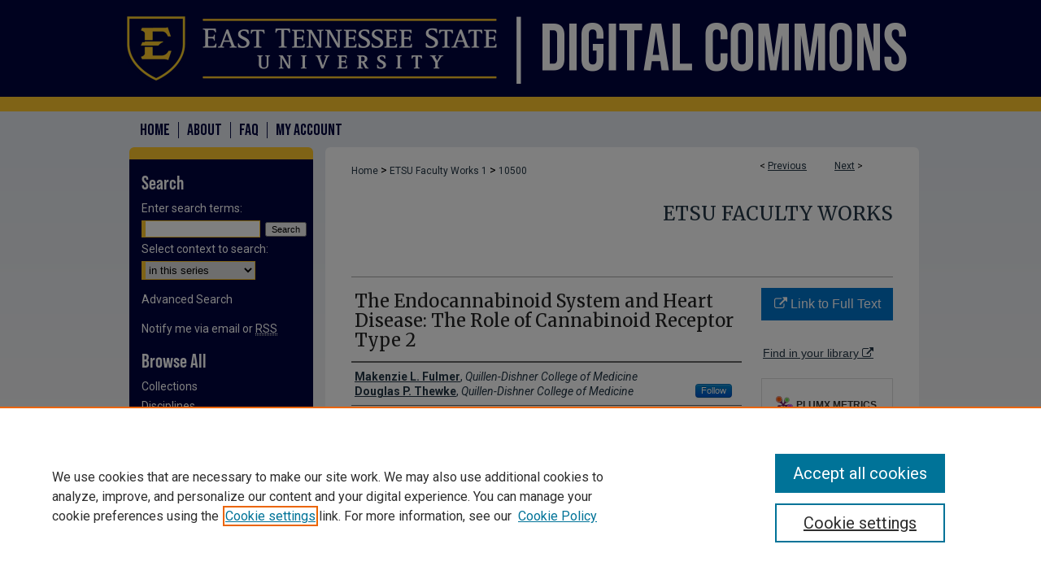

--- FILE ---
content_type: text/html; charset=UTF-8
request_url: https://dc.etsu.edu/etsu-works/10500/
body_size: 7976
content:

<!DOCTYPE html>
<html lang="en">
<head><!-- inj yui3-seed: --><script type='text/javascript' src='//cdnjs.cloudflare.com/ajax/libs/yui/3.6.0/yui/yui-min.js'></script><script type='text/javascript' src='//ajax.googleapis.com/ajax/libs/jquery/1.10.2/jquery.min.js'></script><!-- Adobe Analytics --><script type='text/javascript' src='https://assets.adobedtm.com/4a848ae9611a/d0e96722185b/launch-d525bb0064d8.min.js'></script><script type='text/javascript' src=/assets/nr_browser_production.js></script>

<!-- def.1 -->
<meta charset="utf-8">
<meta name="viewport" content="width=device-width">
<title>
"The Endocannabinoid System and Heart Disease: The Role of Cannabinoid " by Makenzie L. Fulmer and Douglas P. Thewke
</title>


<!-- FILE article_meta-tags.inc --><!-- FILE: /srv/sequoia/main/data/journals/dc.etsu.edu/etsu-works/assets/article_meta-tags.inc -->
<meta name="robots" content="noodp, noydir">
<meta name="description" content="Decades of research has provided evidence for the role of the endocannabinoid system in human health and disease. This versatile system, consisting of two receptors (CB1 and CB2), their endogenous ligands (endocannabinoids), and metabolic enzymes has been implicated in a wide variety of disease states, ranging from neurological disorders to cancer. CB2 has gained much interest for its beneficial immunomodulatory role that can be obtained without eliciting psychotropic effects through CB1. Recent studies have shed light on a protective role of CB2 in cardiovascular disease, an ailment which currently takes more lives each year in Western countries than any other disease or injury. By use of CB2 knockout mice and CB2-selective ligands, knowledge of how CB2 signaling affects atherosclerosis and ischemia has been acquired, providing a major stepping stone between basic science and translational clinical research. Here, we summarize the current understanding of the endocannabinoid system in human pathologies and provide a review of the results from preclinical studies examining its function in cardiovascular disease, with a particular emphasis on possible CB2-targeted therapeutic interventions to alleviate atherosclerosis.">
<meta name="keywords" content="2-AG, AEA, atherosclerosis, cannabinoids, CB1, CB2, ischemia/reperfusion.">
<!-- BEGIN CUSTOM 1712 -->
<!-- BEGIN CUSTOM 1712 -->
<meta name="bepress_citation_journal_title" content="Cardiovascular &amp; hematological disorders drug targets">
<!-- END CUSTOM 1712 -->
<meta name="bepress_citation_firstpage" content="34">
<!-- BEGIN CUSTOM 1712 -->
<meta name="bepress_citation_lastpage" content="51">
<!-- END CUSTOM 1712 -->
<meta name="bepress_citation_author" content="Fulmer, Makenzie L.">
<meta name="bepress_citation_author_institution" content="Quillen-Dishner College of Medicine">
<meta name="bepress_citation_author" content="Thewke, Douglas P.">
<meta name="bepress_citation_author_institution" content="Quillen-Dishner College of Medicine">
<meta name="bepress_citation_title" content="The Endocannabinoid System and Heart Disease: The Role of Cannabinoid Receptor Type 2">
<meta name="bepress_citation_date" content="2018">
<meta name="bepress_citation_volume" content="18">
<meta name="bepress_citation_issue" content="1">
<meta name="bepress_citation_abstract_html_url" content="https://dc.etsu.edu/etsu-works/10500">
<meta name="bepress_citation_doi" content="10.2174/1871529X18666180206161457">
<meta name="bepress_citation_pmid" content="29412125">
<meta name="bepress_citation_online_date" content="2022/2/23">


<meta name="viewport" content="width=device-width">


</magic if Article>
<!-- FILE: article_meta-tags.inc (cont) -->
<meta name="bepress_is_article_cover_page" content="1">


<!-- sh.1 -->
<link rel="stylesheet" href="/ir-style.css" type="text/css" media="screen">
<link rel="stylesheet" href="/ir-custom.css" type="text/css" media="screen">
<link rel="stylesheet" href="../ir-custom.css" type="text/css" media="screen">
<link rel="stylesheet" href="/ir-local.css" type="text/css" media="screen">
<link rel="stylesheet" href="../ir-local.css" type="text/css" media="screen">
<link rel="stylesheet" href="/ir-print.css" type="text/css" media="print">
<link type="text/css" rel="stylesheet" href="/assets/floatbox/floatbox.css">
<link rel="alternate" type="application/rss+xml" title="Site Feed" href="/recent.rss">
<link rel="shortcut icon" href="/favicon.ico" type="image/x-icon">
<!--[if IE]>
<link rel="stylesheet" href="/ir-ie.css" type="text/css" media="screen">
<![endif]-->

<!-- JS  -->
<script type="text/javascript" src="/assets/jsUtilities.js"></script>
<script type="text/javascript" src="/assets/footnoteLinks.js"></script>
<script type="text/javascript" src="/assets/scripts/yui-init.pack.js"></script>
<script type="text/javascript" src="/assets/scripts/bepress-init.debug.js"></script>
<script type="text/javascript" src="/assets/scripts/JumpListYUI.pack.js"></script>

<!-- end sh.1 -->




<script type="text/javascript">var pageData = {"page":{"environment":"prod","productName":"bpdg","language":"en","name":"ir_series:article","businessUnit":"els:rp:st"},"visitor":{}};</script>

</head>
<body id="geo-series">
<!-- FILE /srv/sequoia/main/data/dc.etsu.edu/assets/header.pregen --><!-- FILE: /srv/sequoia/main/data/assets/site/mobile_nav.inc --><!--[if !IE]>-->
<script src="/assets/scripts/dc-mobile/dc-responsive-nav.js"></script>

<header id="mobile-nav" class="nav-down device-fixed-height" style="visibility: hidden;">
  
  
  <nav class="nav-collapse">
    <ul>
      <li class="menu-item active device-fixed-width"><a href="https://dc.etsu.edu" title="Home" data-scroll >Home</a></li>
      <li class="menu-item device-fixed-width"><a href="https://dc.etsu.edu/do/search/advanced/" title="Search" data-scroll ><i class="icon-search"></i> Search</a></li>
      <li class="menu-item device-fixed-width"><a href="https://dc.etsu.edu/communities.html" title="Browse" data-scroll >Browse Collections</a></li>
      <li class="menu-item device-fixed-width"><a href="/cgi/myaccount.cgi?context=etsu-works" title="My Account" data-scroll >My Account</a></li>
      <li class="menu-item device-fixed-width"><a href="https://dc.etsu.edu/about.html" title="About" data-scroll >About</a></li>
      <li class="menu-item device-fixed-width"><a href="https://network.bepress.com" title="Digital Commons Network" data-scroll ><img width="16" height="16" alt="DC Network" style="vertical-align:top;" src="/assets/md5images/8e240588cf8cd3a028768d4294acd7d3.png"> Digital Commons Network™</a></li>
    </ul>
  </nav>
</header>

<script src="/assets/scripts/dc-mobile/dc-mobile-nav.js"></script>
<!--<![endif]-->
<!-- FILE: /srv/sequoia/main/data/dc.etsu.edu/assets/header.pregen (cont) -->





<div id="etsu">
	<div id="container">
		<a href="#main" class="skiplink" accesskey="2" >Skip to main content</a>

					
			<div id="header" role="banner">
				<a href="https://dc.etsu.edu" id="banner_link" title="Digital Commons @ East Tennessee State University" >
					<img id="banner_image" alt="Digital Commons @ East Tennessee State University" width='1960' height='274' src="/assets/md5images/02036d6bc5dc051d88f4edcb1d7a4d90.png">
				</a>
				
					<a href="http://www.etsu.edu/" id="logo_link" title="East Tennessee State University" >
						<img id="logo_image" alt="East Tennessee State University" width='931' height='274' src="/assets/md5images/cc3c530e481909824fd00ae5faf7a0c4.png">
					</a>
				
				
			</div>
					
			<div id="navigation">
				<!-- FILE: /srv/sequoia/main/data/assets/site/ir_navigation.inc --><div id="tabs" role="navigation" aria-label="Main"><ul><li id="tabone"><a href="https://dc.etsu.edu " title="Home" ><span>Home</span></a></li><li id="tabtwo"><a href="https://dc.etsu.edu/about.html" title="About" ><span>About</span></a></li><li id="tabthree"><a href="https://dc.etsu.edu/faq.html" title="FAQ" ><span>FAQ</span></a></li><li id="tabfour"><a href="https://dc.etsu.edu/cgi/myaccount.cgi?context=etsu-works" title="My Account" ><span>My Account</span></a></li></ul></div>


<!-- FILE: /srv/sequoia/main/data/dc.etsu.edu/assets/header.pregen (cont) -->
			</div>
		

		<div id="wrapper">
			<div id="content">
				<div id="main" class="text" role="main">

<script type="text/javascript" src="/assets/floatbox/floatbox.js"></script>  
<!-- FILE: /srv/sequoia/main/data/assets/site/article_pager.inc -->

<div id="breadcrumb"><ul id="pager">

                
                 
<li>&lt; <a href="https://dc.etsu.edu/etsu-works/10478" class="ignore" >Previous</a></li>
        
        
        

                
                 
<li><a href="https://dc.etsu.edu/etsu-works/10475" class="ignore" >Next</a> &gt;</li>
        
        
        
<li>&nbsp;</li></ul><div class="crumbs"><!-- FILE: /srv/sequoia/main/data/assets/site/ir_breadcrumb.inc -->

<div class="crumbs" role="navigation" aria-label="Breadcrumb">
	<p>
	
	
			<a href="https://dc.etsu.edu" class="ignore" >Home</a>
	
	
	
	
	
	
	
	
	
	
	 <span aria-hidden="true">&gt;</span> 
		<a href="https://dc.etsu.edu/etsu-works" class="ignore" >ETSU Faculty Works 1</a>
	
	
	
	
	
	 <span aria-hidden="true">&gt;</span> 
		<a href="https://dc.etsu.edu/etsu-works/10500" class="ignore" aria-current="page" >10500</a>
	
	
	
	</p>
</div>


<!-- FILE: /srv/sequoia/main/data/assets/site/article_pager.inc (cont) --></div>
</div>
<!-- FILE: /srv/sequoia/main/data/assets/site/ir_series/article/index.html (cont) -->
<!-- FILE: /srv/sequoia/main/data/assets/site/ir_series/article/article_info.inc --><!-- FILE: /srv/sequoia/main/data/assets/site/openurl.inc -->

























<!-- FILE: /srv/sequoia/main/data/assets/site/ir_series/article/article_info.inc (cont) -->
<!-- FILE: /srv/sequoia/main/data/assets/site/ir_download_link.inc -->









	
	
	
    
    
    
	
	
	
	
	
		
		
	
	

<!-- FILE: /srv/sequoia/main/data/assets/site/ir_series/article/article_info.inc (cont) -->
<!-- FILE: /srv/sequoia/main/data/assets/site/ir_series/article/ir_article_header.inc -->


<div id="series-header">
<!-- FILE: /srv/sequoia/main/data/assets/site/ir_series/ir_series_logo.inc -->



 





<!-- FILE: /srv/sequoia/main/data/assets/site/ir_series/article/ir_article_header.inc (cont) --><h2 id="series-title"><a href="https://dc.etsu.edu/etsu-works" >ETSU Faculty Works</a></h2></div>
<div style="clear: both">&nbsp;</div>

<div id="sub">
<div id="alpha">
<!-- FILE: /srv/sequoia/main/data/assets/site/ir_series/article/article_info.inc (cont) --><div id='title' class='element'>
<h1>The Endocannabinoid System and Heart Disease: The Role of Cannabinoid Receptor Type 2</h1>
</div>
<div class='clear'></div>
<div id='authors' class='element'>
<h2 class='visually-hidden'>Creator(s)</h2>
<p class="author"><a href='https://dc.etsu.edu/do/search/?q=author%3A%22Makenzie%20L.%20Fulmer%22&start=0&context=2235832'><strong>Makenzie L. Fulmer</strong>, <em>Quillen-Dishner College of Medicine</em></a><br />
<a href='https://dc.etsu.edu/do/search/?q=%28author%3A%22Douglas%20P.%20Thewke%22%20AND%20-bp_author_id%3A%5B%2A%20TO%20%2A%5D%29%20OR%20bp_author_id%3A%28%229f854581-3adb-4f2b-85db-87b0a63d329a%22%29&start=0&context=2235832'><strong>Douglas P. Thewke</strong>, <em>Quillen-Dishner College of Medicine</em></a><a rel="nofollow" href="https://network.bepress.com/api/follow/subscribe?user=Mjk4OTFlMDQxZjNkZTczOA%3D%3D&amp;institution=ZDk5YTE0MGY5MGI3OTFjMA%3D%3D&amp;format=html" data-follow-set="user:Mjk4OTFlMDQxZjNkZTczOA== institution:ZDk5YTE0MGY5MGI3OTFjMA==" title="Follow Douglas P. Thewke" class="btn followable">Follow</a><br />
</p></div>
<div class='clear'></div>
<div id='document_type' class='element'>
<h2 class='field-heading'>Document Type</h2>
<p>Review</p>
</div>
<div class='clear'></div>
<div id='publication_date' class='element'>
<h2 class='field-heading'>Publication Date</h2>
<p>1-1-2018</p>
</div>
<div class='clear'></div>
<div id='abstract' class='element'>
<h2 class='field-heading'>Description</h2>
<p>Decades of research has provided evidence for the role of the endocannabinoid system in human health and disease. This versatile system, consisting of two receptors (CB1 and CB2), their endogenous ligands (endocannabinoids), and metabolic enzymes has been implicated in a wide variety of disease states, ranging from neurological disorders to cancer. CB2 has gained much interest for its beneficial immunomodulatory role that can be obtained without eliciting psychotropic effects through CB1. Recent studies have shed light on a protective role of CB2 in cardiovascular disease, an ailment which currently takes more lives each year in Western countries than any other disease or injury. By use of CB2 knockout mice and CB2-selective ligands, knowledge of how CB2 signaling affects atherosclerosis and ischemia has been acquired, providing a major stepping stone between basic science and translational clinical research. Here, we summarize the current understanding of the endocannabinoid system in human pathologies and provide a review of the results from preclinical studies examining its function in cardiovascular disease, with a particular emphasis on possible CB2-targeted therapeutic interventions to alleviate atherosclerosis.</p>
</div>
<div class='clear'></div>
<div id='recommended_citation' class='element'>
<h2 class='field-heading'>Citation Information</h2>
<!-- FILE: /srv/sequoia/main/data/journals/dc.etsu.edu/etsu-works/assets/ir_citation.inc -->

<p>

        
        Fulmer, Makenzie L.; 
    
        
            
            and 
        
        Thewke, Douglas P..
    
    2018. 
    The Endocannabinoid System and Heart Disease: The Role of Cannabinoid Receptor Type 2. 
     
      
    <em>Cardiovascular & hematological disorders drug targets</em>.
    
     
     
    Vol.18(1). 
     
    
     
     
      
    
    34-51.
     
    
    
    <a href="https://doi.org/10.2174/1871529X18666180206161457" >https://doi.org/10.2174/1871529X18666180206161457</a>
    
    PMID: 29412125 
     
    
</p>
<!-- FILE: /srv/sequoia/main/data/assets/site/ir_series/article/article_info.inc (cont) --></div>
<div class='clear'></div>
</div>
    </div>
    <div id='beta_7-3'>
<!-- FILE: /srv/sequoia/main/data/assets/site/info_box_7_3.inc --><!-- FILE: /srv/sequoia/main/data/assets/site/openurl.inc -->

























<!-- FILE: /srv/sequoia/main/data/assets/site/info_box_7_3.inc (cont) -->
<!-- FILE: /srv/sequoia/main/data/assets/site/ir_download_link.inc -->









	
	
	
    
    
    
	
	
	
	
	
		
		
	
	

<!-- FILE: /srv/sequoia/main/data/assets/site/info_box_7_3.inc (cont) -->


	<!-- FILE: /srv/sequoia/main/data/assets/site/info_box_download_button.inc --><div class="aside download-button">
    <a id="remote-link" class="btn" href="https://doi.org/10.2174/1871529X18666180206161457" title="Link opens in new window" target="_blank" > 
    	<i class="icon-external-link" aria-hidden="true"></i>
      Link to Full Text
    </a>
</div>


<!-- FILE: /srv/sequoia/main/data/assets/site/info_box_7_3.inc (cont) -->
	<!-- FILE: /srv/sequoia/main/data/assets/site/info_box_embargo.inc -->
<!-- FILE: /srv/sequoia/main/data/assets/site/info_box_7_3.inc (cont) -->

<!-- FILE: /srv/sequoia/main/data/assets/site/info_box_custom_upper.inc -->
<!-- FILE: /srv/sequoia/main/data/assets/site/info_box_7_3.inc (cont) -->
<!-- FILE: /srv/sequoia/main/data/assets/site/info_box_openurl.inc -->
<div id="open-url" class="aside">
	
	
	  	<a id="openurl" class="ignore" href="https://openurl.bepress.com/openurl/redirect/?artnum=11766&amp;atitle=The%20Endocannabinoid%20System%20and%20Heart%20Disease%3A%20The%20Role%20of%20Cannabinoid%20Receptor%20Type%202&amp;aulast=Fulmer&amp;aufirst=Makenzie&amp;date=2018&amp;epage=51&amp;genre=article&amp;issue=1&amp;spage=34&amp;volume=18&amp;id=doi:10.2174%2F1871529X18666180206161457" title="OpenURL" target="_blank" >Find in your library <span class="icon-external-link" role="img" aria-label="Opens in a new window"></span></a><br>
	

</div>

<!-- FILE: /srv/sequoia/main/data/assets/site/info_box_7_3.inc (cont) -->

<!-- FILE: /srv/sequoia/main/data/assets/site/info_box_article_metrics.inc -->






<div id="article-stats" class="aside hidden">

    <p class="article-downloads-wrapper hidden"><span id="article-downloads"></span> DOWNLOADS</p>
    <p class="article-stats-date hidden">Since February 23, 2022</p>

    <p class="article-plum-metrics">
        <a href="https://plu.mx/plum/a/?repo_url=https://dc.etsu.edu/etsu-works/10500" class="plumx-plum-print-popup plum-bigben-theme" data-badge="true" data-hide-when-empty="true" ></a>
    </p>
</div>
<script type="text/javascript" src="//cdn.plu.mx/widget-popup.js"></script>





<!-- Article Download Counts -->
<script type="text/javascript" src="/assets/scripts/article-downloads.pack.js"></script>
<script type="text/javascript">
    insertDownloads(28258780);
</script>


<!-- Add border to Plum badge & download counts when visible -->
<script>
// bind to event when PlumX widget loads
jQuery('body').bind('plum:widget-load', function(e){
// if Plum badge is visible
  if (jQuery('.PlumX-Popup').length) {
// remove 'hidden' class
  jQuery('#article-stats').removeClass('hidden');
  jQuery('.article-stats-date').addClass('plum-border');
  }
});
// bind to event when page loads
jQuery(window).bind('load',function(e){
// if DC downloads are visible
  if (jQuery('#article-downloads').text().length > 0) {
// add border to aside
  jQuery('#article-stats').removeClass('hidden');
  }
});
</script>



<!-- Adobe Analytics: Download Click Tracker -->
<script>

$(function() {

  // Download button click event tracker for PDFs
  $(".aside.download-button").on("click", "a#pdf", function(event) {
    pageDataTracker.trackEvent('navigationClick', {
      link: {
          location: 'aside download-button',
          name: 'pdf'
      }
    });
  });

  // Download button click event tracker for native files
  $(".aside.download-button").on("click", "a#native", function(event) {
    pageDataTracker.trackEvent('navigationClick', {
        link: {
            location: 'aside download-button',
            name: 'native'
        }
     });
  });

});

</script>
<!-- FILE: /srv/sequoia/main/data/assets/site/info_box_7_3.inc (cont) -->



	<!-- FILE: /srv/sequoia/main/data/assets/site/info_box_disciplines.inc -->




	
		
	



<!-- FILE: /srv/sequoia/main/data/assets/site/info_box_7_3.inc (cont) -->

<!-- FILE: /srv/sequoia/main/data/assets/site/bookmark_widget.inc -->

<div id="share" class="aside">
<h2>Share</h2>
	
	<div class="a2a_kit a2a_kit_size_24 a2a_default_style">
    	<a class="a2a_button_facebook"></a>
    	<a class="a2a_button_linkedin"></a>
		<a class="a2a_button_whatsapp"></a>
		<a class="a2a_button_email"></a>
    	<a class="a2a_dd"></a>
    	<script async src="https://static.addtoany.com/menu/page.js"></script>
	</div>
</div>

<!-- FILE: /srv/sequoia/main/data/assets/site/info_box_7_3.inc (cont) -->
<!-- FILE: /srv/sequoia/main/data/assets/site/info_box_geolocate.inc --><!-- FILE: /srv/sequoia/main/data/assets/site/ir_geolocate_enabled_and_displayed.inc -->

<!-- FILE: /srv/sequoia/main/data/assets/site/info_box_geolocate.inc (cont) -->

<!-- FILE: /srv/sequoia/main/data/assets/site/info_box_7_3.inc (cont) -->

	<!-- FILE: /srv/sequoia/main/data/assets/site/zotero_coins.inc -->

<span class="Z3988" title="ctx_ver=Z39.88-2004&amp;rft_val_fmt=info%3Aofi%2Ffmt%3Akev%3Amtx%3Ajournal&amp;rft_id=https%3A%2F%2Fdc.etsu.edu%2Fetsu-works%2F10500&amp;rft.atitle=The%20Endocannabinoid%20System%20and%20Heart%20Disease%3A%20The%20Role%20of%20Cannabinoid%20Receptor%20Type%202&amp;rft.aufirst=Makenzie&amp;rft.aulast=Fulmer&amp;rft.au=Douglas%20Thewke&amp;rft.jtitle=ETSU%20Faculty%20Works&amp;rft.volume=18&amp;rft.issue=1&amp;rft.spage=34&amp;rft.epage=51&amp;rft.date=2018-01-01&amp;rft_id=info:doi/10.2174%2F1871529X18666180206161457">COinS</span>
<!-- FILE: /srv/sequoia/main/data/assets/site/info_box_7_3.inc (cont) -->

<!-- FILE: /srv/sequoia/main/data/journals/dc.etsu.edu/etsu-works/assets/info_box_custom_lower.inc --><!-- aside buttons removed BAG 6/5/19 -->
<!-- FILE: /srv/sequoia/main/data/assets/site/info_box_7_3.inc (cont) -->
<!-- FILE: /srv/sequoia/main/data/assets/site/ir_series/article/article_info.inc (cont) --></div>

<div class='clear'>&nbsp;</div>
<!-- FILE: /srv/sequoia/main/data/assets/site/ir_article_custom_fields.inc -->

<!-- FILE: /srv/sequoia/main/data/assets/site/ir_series/article/article_info.inc (cont) -->

<!-- FILE: /srv/sequoia/main/data/assets/site/ir_series/article/index.html (cont) -->
<!-- FILE /srv/sequoia/main/data/assets/site/footer.pregen --></div>
	<div class="verticalalign">&nbsp;</div>
	<div class="clear">&nbsp;</div>

</div>

	<div id="sidebar" role="complementary">
	<!-- FILE: /srv/sequoia/main/data/assets/site/ir_sidebar_7_8.inc -->

	<!-- FILE: /srv/sequoia/main/data/assets/site/ir_sidebar_sort_sba.inc --><!-- FILE: /srv/sequoia/main/data/assets/site/ir_sidebar_custom_upper_7_8.inc -->

<!-- FILE: /srv/sequoia/main/data/assets/site/ir_sidebar_sort_sba.inc (cont) -->
<!-- FILE: /srv/sequoia/main/data/assets/site/ir_sidebar_search_7_8.inc --><h2>Search</h2>


	
<form method='get' action='https://dc.etsu.edu/do/search/' id="sidebar-search">
	<label for="search" accesskey="4">
		Enter search terms:
	</label>
		<div>
			<span class="border">
				<input type="text" name='q' class="search" id="search">
			</span> 
			<input type="submit" value="Search" class="searchbutton" style="font-size:11px;">
		</div>
	<label for="context">
		Select context to search:
	</label> 
		<div>
			<span class="border">
				<select name="fq" id="context">
					
					
						<option value='virtual_ancestor_link:"https://dc.etsu.edu/etsu-works"'>in this series</option>
					
					
					
					<option value='virtual_ancestor_link:"https://dc.etsu.edu"'>in this repository</option>
					<option value='virtual_ancestor_link:"http:/"'>across all repositories</option>
				</select>
			</span>
		</div>
</form>

<p class="advanced">
	
	
		<a href="https://dc.etsu.edu/do/search/advanced/?fq=virtual_ancestor_link:%22https://dc.etsu.edu/etsu-works%22" >
			Advanced Search
		</a>
	
</p>
<!-- FILE: /srv/sequoia/main/data/assets/site/ir_sidebar_sort_sba.inc (cont) -->
<!-- FILE: /srv/sequoia/main/data/assets/site/ir_sidebar_notify_7_8.inc -->


	<ul id="side-notify">
		<li class="notify">
			<a href="https://dc.etsu.edu/etsu-works/announcements.html" title="Email or RSS Notifications" >
				Notify me via email or <acronym title="Really Simple Syndication">RSS</acronym>
			</a>
		</li>
	</ul>



<!-- FILE: /srv/sequoia/main/data/assets/site/urc_badge.inc -->






<!-- FILE: /srv/sequoia/main/data/assets/site/ir_sidebar_notify_7_8.inc (cont) -->

<!-- FILE: /srv/sequoia/main/data/assets/site/ir_sidebar_sort_sba.inc (cont) -->
<!-- FILE: /srv/sequoia/main/data/assets/site/ir_sidebar_custom_middle_7_8.inc --><!-- FILE: /srv/sequoia/main/data/assets/site/ir_sidebar_sort_sba.inc (cont) -->
<!-- FILE: /srv/sequoia/main/data/dc.etsu.edu/assets/ir_sidebar_browse.inc --><h2>Browse All</h2>
<ul id="side-browse">
	
	
		<li class="collections"><a href="https://dc.etsu.edu/communities.html" title="Browse by Collections" >Collections</a></li>
		<li class="discipline-browser"><a href="https://dc.etsu.edu/do/discipline_browser/disciplines" title="Browse by Disciplines" >Disciplines</a></li>
		<li class="author"><a href="https://dc.etsu.edu/authors.html" title="Browse by Author" >Authors</a></li>
	
	
</ul>
​
<!-- FILE: /srv/sequoia/main/data/assets/site/ir_sidebar_sort_sba.inc (cont) -->
<!-- FILE: /srv/sequoia/main/data/assets/site/ir_sidebar_author_7_8.inc --><h2>Author Corner</h2>






	<ul id="side-author">
		<li class="faq">
			<a href="https://dc.etsu.edu/faq.html" title="Author FAQ" >
				Author FAQ
			</a>
		</li>
		
		
		
	</ul>


<!-- FILE: /srv/sequoia/main/data/assets/site/ir_sidebar_sort_sba.inc (cont) -->
<!-- FILE: /srv/sequoia/main/data/dc.etsu.edu/assets/ir_sidebar_custom_lower_7_8.inc -->

<div id="sb-custom-lower">
	<h2 class="sb-custom-title">Links</h2>
		<ul class="sb-custom-ul">
			
			
			
			<li class="sb-custom-li">
				<a href="http://dc.etsu.edu/contact_us.html" >
					Contact Us
				</a>
			</li>
			<li class="sb-custom-li">
				<a href="https://libraries.etsu.edu/research/digilib/" >
					Digital Scholarship Services
				</a>
			</li>
			<li class="sb-custom-li">
				<a href="https://libraries.etsu.edu/ld.php?content_id=83347130" >
					Collection Development Policy
				</a>
			</li>
			<li class="sb-custom-li">
				<a href="https://forms.office.com/pages/responsepage.aspx?id=1UEkllVQSUO607rsQ8PXQZTymvxvjt9Htjq6JdS3Q5JUMlhCRE1YQlZOUlAzSFNHR1o5Q1lEQjVFMi4u&route=shorturl" >
					Request an Accessible Copy
				</a>
			</li>
		</ul>
		
</div><!-- FILE: /srv/sequoia/main/data/assets/site/ir_sidebar_sort_sba.inc (cont) -->
<!-- FILE: /srv/sequoia/main/data/assets/site/ir_sidebar_sw_links_7_8.inc -->

	
		
	


	<!-- FILE: /srv/sequoia/main/data/assets/site/ir_sidebar_sort_sba.inc (cont) -->

<!-- FILE: /srv/sequoia/main/data/assets/site/ir_sidebar_geolocate.inc --><!-- FILE: /srv/sequoia/main/data/assets/site/ir_geolocate_enabled_and_displayed.inc -->

<!-- FILE: /srv/sequoia/main/data/assets/site/ir_sidebar_geolocate.inc (cont) -->

<!-- FILE: /srv/sequoia/main/data/assets/site/ir_sidebar_sort_sba.inc (cont) -->
<!-- FILE: /srv/sequoia/main/data/dc.etsu.edu/assets/ir_sidebar_custom_lowest_7_8.inc --><a href="https://libraries.etsu.edu/home" >
	<img alt="Charles C. Sherrod Library East Tennessee State University" width='204' height='132' src="/assets/md5images/7fa59817ad5492cb5d845aa0d70b671c.png">
</a>


<!-- FILE: /srv/sequoia/main/data/assets/site/ir_sidebar_sort_sba.inc (cont) -->
<!-- FILE: /srv/sequoia/main/data/assets/site/ir_sidebar_7_8.inc (cont) -->

		



<!-- FILE: /srv/sequoia/main/data/assets/site/footer.pregen (cont) -->
	<div class="verticalalign">&nbsp;</div>
	</div>

</div>

<!-- FILE: /srv/sequoia/main/data/assets/site/ir_footer_content.inc --><div id="footer" role="contentinfo">
	
	
	<!-- FILE: /srv/sequoia/main/data/assets/site/ir_bepress_logo.inc --><div id="bepress">

<a href="https://www.elsevier.com/solutions/digital-commons" title="Elsevier - Digital Commons" >
	<em>Elsevier - Digital Commons</em>
</a>

</div>
<!-- FILE: /srv/sequoia/main/data/assets/site/ir_footer_content.inc (cont) -->
	<p>
		<a href="https://dc.etsu.edu" title="Home page" accesskey="1" >Home</a> | 
		<a href="https://dc.etsu.edu/about.html" title="About" >About</a> | 
		<a href="https://dc.etsu.edu/faq.html" title="FAQ" >FAQ</a> | 
		<a href="/cgi/myaccount.cgi?context=etsu-works" title="My Account Page" accesskey="3" >My Account</a> | 
		<a href="https://dc.etsu.edu/accessibility.html" title="Accessibility Statement" accesskey="0" >Accessibility Statement</a>
	</p>
	<p>
	
	
		<a class="secondary-link" href="https://www.elsevier.com/legal/privacy-policy" title="Privacy Policy" >Privacy</a>
	
		<a class="secondary-link" href="https://www.elsevier.com/legal/elsevier-website-terms-and-conditions" title="Copyright Policy" >Copyright</a>	
	</p> 
	
</div>

<!-- FILE: /srv/sequoia/main/data/assets/site/footer.pregen (cont) -->

</div>
</div>

<!-- FILE: /srv/sequoia/main/data/dc.etsu.edu/assets/ir_analytics.inc --><!-- Global Site Tag (gtag.js) - Google Analytics -->
<script async src="https://www.googletagmanager.com/gtag/js?id=UA-27946493-18"></script>
<script>
  window.dataLayer = window.dataLayer || [];
  function gtag(){dataLayer.push(arguments)};
  gtag('js', new Date());

  gtag('config', 'UA-27946493-18');
</script>
<!-- FILE: /srv/sequoia/main/data/assets/site/footer.pregen (cont) -->

<script type='text/javascript' src='/assets/scripts/bpbootstrap-20160726.pack.js'></script><script type='text/javascript'>BPBootstrap.init({appendCookie:''})</script></body></html>
